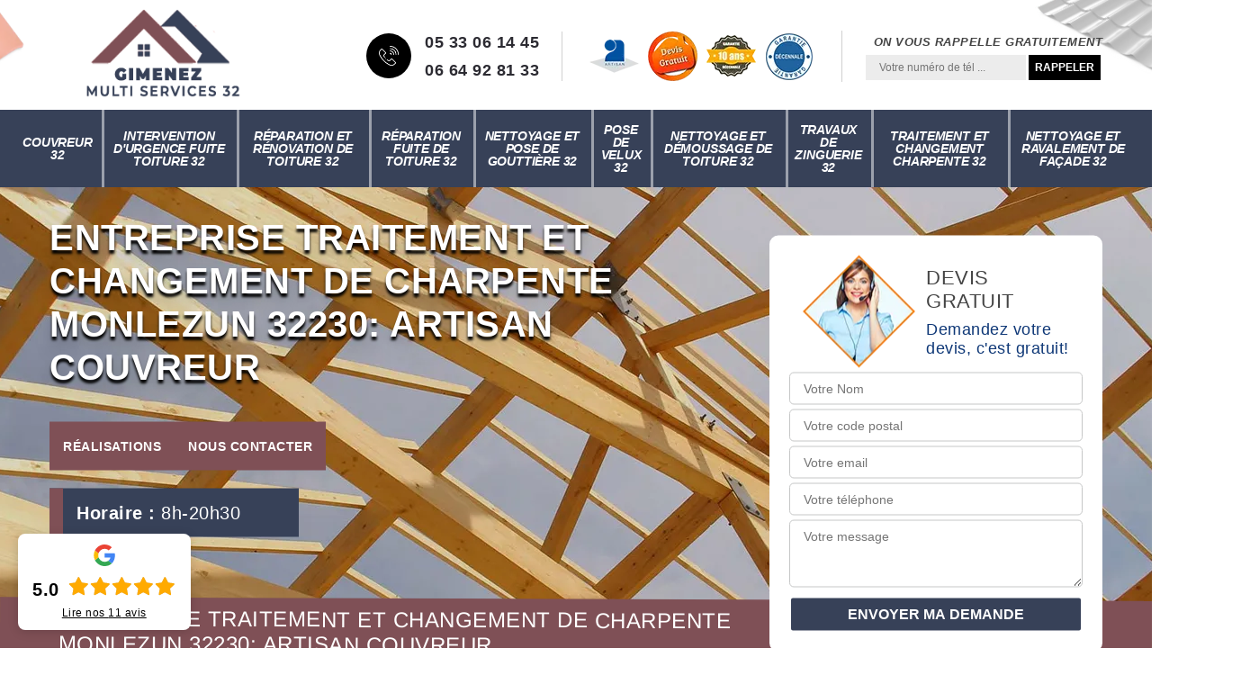

--- FILE ---
content_type: text/html; charset=UTF-8
request_url: https://www.couvreur-facadier-32.fr/entreprise-traitement-changement-charpente-monlezun-32230
body_size: 6072
content:
<!DOCTYPE html>
<html dir="ltr" lang="fr-FR">
<head>
		<meta charset="UTF-8" />
    <meta name=viewport content="width=device-width, initial-scale=1.0, minimum-scale=1.0 maximum-scale=1.0">
    <meta http-equiv="content-type" content="text/html; charset=UTF-8" >
    <title>Entreprise traitement et changement de charpente à Monlezun tel: 05.33.06.14.45</title>
        <meta name="description" content="Excellent couvreur à Monlezun 32230 Gimenez Multi Services 32 réalise des travaux de qualité en traitement et changement de charpente, se déplace gratuitement chez vous">        
  <link rel="shortcut icon" href="/skins/default/images/p/favicon.ico" type="image/x-icon">
	<link rel="icon" href="/skins/default/images/p/favicon.ico" type="image/x-icon">
  <link href="/skins/default/css/style.css" rel="stylesheet" type="text/css"/>
  <link rel="preconnect" href="https://www.googletagmanager.com">
<link rel="preconnect" href="https://nominatim.openstreetmap.org"></head>

<body class="Desktop ville">
    
    <header class="header"><div class="header-top"><div class="container"><div class="d-flex align-items-center justify-content-between"><a href="/" title="logo-couvreur-32-gimenez-multi-services-32" class="logo"><img loading="lazy" src="/skins/default/images/p/Logo-gimenez-multi-services-32.png" loading="lazy" alt="couvreur-gimenez-multi-services-32"/></a><div class="right-block"><div class="topRight d-flex align-items-center justify-content-end"><div class="tel_top"><i class="icon icon-phone"><img loading="lazy" src="/skins/default/images/img/fixe-bl.webp" loading="lazy" alt="icon"></i><div><a href="tel:0533061445">05 33 06 14 45</a><a href="tel:0664928133">06 64 92 81 33 </a></div></div><div class="logo-divres"><img loading="lazy" src="/skins/default/images/img/logo_artisan.webp" loading="lazy" alt="logo_artisan"/><img loading="lazy" src="/skins/default/images/img/logo_devisGratuit.webp" loading="lazy" alt="logo_devisGratuit"/><img loading="lazy" src="/skins/default/images/img/logo_gdecennale.webp" loading="lazy" alt="logo_gdecennale"/><img loading="lazy" src="/skins/default/images/img/logo_gers.webp" loading="lazy" alt="logo_gers"/></div><div class="rappel_top"><strong>On vous rappelle gratuitement</strong><form action="/message.php" method="post" id="rappel_immediat"><input type="text" name="mail" id="mail2" value=""><input type="hidden" name="type" value="rappel"><input type="text" name="numtel" required="" placeholder="Votre numéro de tél ..." class="form-input"><input type="submit" name="OK" value="RAPPELER" class=" btn btn-submit"></form></div></div></div></div></div></div><nav class="nav"><div class="container"><ul class="nav-list"><li class="nav-item"><a href="/">Couvreur 32</a></li><li class="nav-item"><a href="intervention-d-urgence-fuite-toiture-gers-32">Intervention d'urgence fuite toiture 32</a></li><li class="nav-item"><a href="reparation-et-renovation-de-toiture-gers-32">Réparation et rénovation de toiture 32</a></li><li class="nav-item"><a href="entreprise-reparation-fuite-toiture-gers-32">Réparation fuite de toiture 32</a></li><li class="nav-item"><a href="entreprise-nettoyage-pose-gouttiere-gers-32">Nettoyage et pose de gouttière 32</a></li><li class="nav-item"><a href="entreprise-pose-velux-gers-32">Pose de velux 32</a></li><li class="nav-item"><a href="entreprise-nettoyage-demoussage-toiture-gers-32">Nettoyage et démoussage de toiture 32</a></li><li class="nav-item"><a href="entreprise-travaux-zinguerie-gers-32">Travaux de zinguerie 32</a></li><li class="nav-item"><a href="entreprise-traitement-changement-charpente-gers-32">Traitement et changement charpente 32</a></li><li class="nav-item"><a href="entreprise-nettoyage-ravalement-facade-gers-32">Nettoyage et ravalement de façade 32</a></li></ul></div></nav></header>
    <div class="containerslider"><div class="homeslider"><div class="fullImg" style="background-image: url('/skins/default/images/p/traitement-et-changement-de-charpente-32.webp');"></div></div><div class="caption"><div class="container"><div class="row align-items-center"><div class="col-md-8"><div class="text-caption"><div><div class="h1">Entreprise traitement et changement de charpente Monlezun 32230: artisan couvreur</div></div><div class="btn_"><a href="/realisations" class="btn-rea">Réalisations</a><a href="/contact" class="btn-rea">Nous contacter</a></div><div class="horaire"><strong>Horaire : </strong>  8h-20h30</div><div class="logo_urgence"><img loading="lazy" class="urgences" src="/skins/default/images/img/urgence.webp" loading="lazy" alt="urgence"/></div></div></div><div class="col-md-4"><div class="Devisgratuit"><div class="titreD"><img loading="lazy" src="/skins/default/images/img/call.webp" loading="lazy" alt=""/><div><div class="h2 devis">Devis gratuit</div><span>Demandez votre devis, c'est gratuit!</span></div></div><form action="/message.php" method="post" id="FormDevis"><input type="text" name="mail" id="mail" value=""><input type="text" name="nom" required="" class="form-input" placeholder="Votre Nom"><input type="text" name="code_postal" required="" class="form-input" placeholder="Votre code postal"><input type="text" name="email" required="" class="form-input" placeholder="Votre email"><input type="text" name="telephone" required="" class="form-input" placeholder="Votre téléphone"><textarea name="message" required="" class="form-input" placeholder="Votre message"></textarea><input type="submit" value="Envoyer ma demande" class="btn btn-submit"></form></div></div></div></div><div class="text-slider-D"><div class="container"><div class="h1">Entreprise traitement et changement de charpente Monlezun 32230: artisan couvreur</div></div></div></div></div><div class="Contenu"><div class="container"><div class="corps"><div class="row"><div class="col-12"><div class="mainleft"><div class="introArticle"></div><div class="competences"><div id="sliderComp" class="row"><div class="col-lg-3 col-md-4"><a href="/" class="item-comp "><img loading="lazy" src="/skins/default/images/p/cat-gimenez-multi-services-32-couvreur-32.webp" loading="lazy" alt="couvreur-32"/><div class="h3">Couvreur 32</div></a></div><div class="col-lg-3 col-md-4"><a href="intervention-d-urgence-fuite-toiture-gers-32" class="item-comp "><img loading="lazy" src="/skins/default/images/p/cat-gimenez-multi-services-32-intervention-d-urgence-fuite-toiture-32.webp" loading="lazy" alt="intervention-d-urgence-fuite-toiture-32"/><div class="h3">Intervention d'urgence fuite toiture 32</div></a></div><div class="col-lg-3 col-md-4"><a href="reparation-et-renovation-de-toiture-gers-32" class="item-comp "><img loading="lazy" src="/skins/default/images/p/cat-gimenez-multi-services-32-reparation-et-renovation-de-toiture-32.webp" loading="lazy" alt="reparation-et-renovation-de-toiture-32"/><div class="h3">Réparation et rénovation de toiture 32</div></a></div><div class="col-lg-3 col-md-4"><a href="entreprise-reparation-fuite-toiture-gers-32" class="item-comp "><img loading="lazy" src="/skins/default/images/p/cat-gimenez-multi-services-32-reparation-fuite-de-toiture-32.webp" loading="lazy" alt="reparation-fuite-de-toiture-32"/><div class="h3">Réparation fuite de toiture 32</div></a></div><div class="col-lg-3 col-md-4"><a href="entreprise-nettoyage-pose-gouttiere-gers-32" class="item-comp "><img loading="lazy" src="/skins/default/images/p/cat-gimenez-multi-services-32-nettoyage-et-pose-de-gouttiere-32.webp" loading="lazy" alt="nettoyage-et-pose-de-gouttiere-32"/><div class="h3">Nettoyage et pose de gouttière 32</div></a></div><div class="col-lg-3 col-md-4"><a href="entreprise-pose-velux-gers-32" class="item-comp "><img loading="lazy" src="/skins/default/images/p/cat-gimenez-multi-services-32-pose-de-velux-32.webp" loading="lazy" alt="pose-de-velux-32"/><div class="h3">Pose de velux 32</div></a></div><div class="col-lg-3 col-md-4"><a href="entreprise-nettoyage-demoussage-toiture-gers-32" class="item-comp "><img loading="lazy" src="/skins/default/images/p/cat-gimenez-multi-services-32-nettoyage-et-demoussage-de-toiture-32.webp" loading="lazy" alt="nettoyage-et-demoussage-de-toiture-32"/><div class="h3">Nettoyage et démoussage de toiture 32</div></a></div><div class="col-lg-3 col-md-4"><a href="entreprise-travaux-zinguerie-gers-32" class="item-comp "><img loading="lazy" src="/skins/default/images/p/cat-gimenez-multi-services-32-travaux-de-zinguerie-32.webp" loading="lazy" alt="travaux-de-zinguerie-32"/><div class="h3">Travaux de zinguerie 32</div></a></div><div class="col-lg-3 col-md-4"><a href="entreprise-traitement-changement-charpente-gers-32" class="item-comp "><img loading="lazy" src="/skins/default/images/p/cat-gimenez-multi-services-32-traitement-et-changement-charpente-32.webp" loading="lazy" alt="traitement-et-changement-charpente-32"/><div class="h3">Traitement et changement charpente 32</div></a></div><div class="col-lg-3 col-md-4"><a href="entreprise-nettoyage-ravalement-facade-gers-32" class="item-comp "><img loading="lazy" src="/skins/default/images/p/cat-gimenez-multi-services-32-nettoyage-et-ravalement-de-facade-32.webp" loading="lazy" alt="nettoyage-et-ravalement-de-facade-32"/><div class="h3">Nettoyage et ravalement de façade 32</div></a></div></div></div><div class="contenublock"><div class="Block Block0"><div class="bloc-une"><h1>Gimenez Multi Services 32 est apte à prendre en main le changement de tous types de charpente à Monlezun</h1><p>Les charpentes peuvent être composées de divers matériaux. On peut distinguer les charpentes en bois, très résistant et constituent de parfait isolant. Le bois est le matériau le plus utilisé dans la confection des charpentes. On distingue aussi le béton qui est un matériau très résistant aux intempéries et esthétiques. Le métal, quant à lui, est le matériau le plus utilisé pour les charpentes des bâtiments industriels grâce à sa flexibilité et sa légèreté. Quel que soit le type de votre charpente, Gimenez Multi Services 32 est apte à effectuer le changement de votre charpente dans les normes de qualité.</p></div></div><div class="Block Block1"><div class="bloc-tt"><h2>Gimenez Multi Services 32 maitrise parfaitement les calculs d’assemblage pour assurer le changement de votre charpente dans le 32230</h2></div><div class="bgImgF" style="background-image: url(/photos/941535-traitement-et-changement-de-charpente-gimenez-multi-services-32-1.jpg)"></div><div class="bloc-une"><p>Pour assurer un assemblage parfait lors de la rénovation de votre charpente, Gimenez Multi Services 32 maitrise là la perfection les calculs de mesures. Vous bénéficierez ainsi d’une charpente respectant toutes les normes en matière de qualité sans la moindre erreur dans la réalisation de l’opération. En effet, après analyse du type de votre charpente, de l’inclinaison de la pente, des charges permanentes et temporaires… je suis apte à effectuer des calculs précis afin de vous garantir un résultat parfait. Si vous résidez à Monlezun, n’attendez pas pour me remettre en toute confiance la rénovation de votre charpente.</p></div></div><div class="Block Block2"><div class="bloc-tt"><h2>Gimenez Multi Services 32 : Pour un résultat parfait dans le changement ou le traitement de votre charpente avec à Monlezun</h2></div><div class="bgImgF" style="background-image: url(/photos/941535-traitement-et-changement-de-charpente-gimenez-multi-services-32-2.jpg)"></div><div class="bloc-une"><p>La charpente joue un rôle important dans la résistance et l’aspect visuel de votre toiture. A force de traverser le temps, la durée de vie de votre charpente finira par diminuer. En effet, que ce soit par vieillissement ou par les agressions des insectes et de l’humidité, il est impératif de l’entretenir ou de le rénover selon son état. Si vous souhaitez effectuer un changement ou un traitement de votre charpente, appelez Gimenez Multi Services 32 sans attendre. Je vous garantirai des résultats sans faille en œuvrant avec qualité et professionnalisme pour toute intervention.</p></div></div><div class="Block Block3"><div class="bloc-tt"><h2>Gimenez Multi Services 32 prendra en main le traitement curatif de votre charpente infectée à Monlezun</h2></div><div class="bgImgF" style="background-image: url(/photos/941535-traitement-et-changement-de-charpente-gimenez-multi-services-32-3.jpg)"></div><div class="bloc-une"><p>Le traitement curatif est indispensable pour désinfecter une charpente envahie par les insectes xylophages et les champignons. Ce type de traitement consiste à éliminer en profondeur tous les parasites présents sur votre charpente. Si vous constatez la présence de petits trous et des petits bruits de bois grignoté émanant de votre charpente, n’hésitez pas à faire appel à Gimenez Multi Services 32 pour identifier efficacement les problèmes. Je pourrai, après un diagnostic complet, définir les produits adéquats pour apporter le traitement idéal dont votre charpente a besoin.</p></div></div><div class="Block Block4"><div class="toggle-title et-clearfix"><h2 class="toggle-title-tag">Pourquoi effectuer un traitement ou un changement de charpente ?</h2><span class="toggle-ind icon icon-plus"><img loading="lazy" src="/skins/default/images/img/plus.webp" loading="lazy" alt="icon"></span></div><div class="toggle-content et-clearfix"><p>Plusieurs facteurs peuvent pousser un propriétaire à songer au traitement ou au remplacement de la charpente de sa maison ou bâtiment. En effet, en traversant le temps, les mousses et les mérules attirées par l’humidité peuvent trouver refuge sur votre charpente. Dans le cas ù vous avez une charpente en bois, des insectes xylophages pourraient ronger le bois de construction. Tout cela peut engendrer de grave problèmes. Gimenez Multi Services 32 est apte à prendre en main le traitement ou la rénovation de votre charpente afin que vous bénéficiez d’une couverture solide, saine et résistante.</p></div></div><div class="Block Block5"><div class="toggle-title et-clearfix"><h2 class="toggle-title-tag">Une garantie du respect des normes de strictes de sécurité pour le changement de votre charpente</h2><span class="toggle-ind icon icon-plus"><img loading="lazy" src="/skins/default/images/img/plus.webp" loading="lazy" alt="icon"></span></div><div class="toggle-content et-clearfix"><p>Pour les travaux de cette ampleur, le maintien de la sécurité est primordial. En effet, s’effectuant en hauteur, il faut toujours prévoir toutes les mesures et les équipements de sécurité afin de mener à bien le changement d’une charpente. Avec Gimenez Multi Services 32 vous serez garantis d’une prestation de qualité irréprochable suivant toutes les normes de sécurité avec des équipements de qualité. N’attendez donc pas longtemps pour me confier le changement de votre charpente à Monlezun. Je veillerai à satisfaire toutes vos demandes.</p></div></div><div class="Block Block6"><div class="toggle-title et-clearfix"><h2 class="toggle-title-tag">Gimenez Multi Services 32 à votre service à Monlezun pour vous offrir une charpente apte à assurer son rôle</h2><span class="toggle-ind icon icon-plus"><img loading="lazy" src="/skins/default/images/img/plus.webp" loading="lazy" alt="icon"></span></div><div class="toggle-content et-clearfix"><p>La charpente est la structure de votre bâtisse qui a pour rôle de soutenir votre toiture et garantir sa solidité. Elle est ce qui soutient les matériaux de votre toiture tels que l'isolation, l'écran sous-toiture, le vide sous-toit et autres. Pour que votre charpente puisse assurer son rôle, Gimenez Multi Services 32 offre ses services de qualité à Monlezun pour prendre en main son entretien. Dans le cas où vous déciderez de faire une rénovation de charpente, je vous garantirai une prestation de haute qualité afin que vous ayez une nouvelle charpente impeccable et apte à traverser le temps.</p></div></div><div class="Block Block7"><div class="toggle-title et-clearfix"><h2 class="toggle-title-tag">Gimenez Multi Services 32 est apte à effectuer un traitement préventif efficace pour votre charpente à Monlezun</h2><span class="toggle-ind icon icon-plus"><img loading="lazy" src="/skins/default/images/img/plus.webp" loading="lazy" alt="icon"></span></div><div class="toggle-content et-clearfix"><p>En général, le traitement préventif s’effectue au moment de la construction de votre couverture lors de la pose de la charpente. En tant que traitement de prévention, cette opération se fait donc sur une charpente saine afin d’éviter l’envahissement des mousses et des insectes xylophages. Pour cette intervention, Gimenez Multi Services 32 appliquera des produits fongicides et des insecticides sur l’intégralité de la surface de votre charpente en bois. L’application se fera à l’aide d’une brosse, d’un pinceau ou par le biais d’un pulvérisateur.</p></div></div><div class="Block Block8"><div class="toggle-title et-clearfix"><h2 class="toggle-title-tag">Gimenez Multi Services 32 : Un professionnel pour assurer le traitement et le changement de votre charpente à Monlezun et ses environs</h2><span class="toggle-ind icon icon-plus"><img loading="lazy" src="/skins/default/images/img/plus.webp" loading="lazy" alt="icon"></span></div><div class="toggle-content et-clearfix"><p>Vous recherchez un professionnel sérieux et compétent pour prendre en main le traitement ou le changement de votre charpente ? Gimenez Multi Services 32 est disposé à vous fournir une main d’œuvre de qualité irréprochable. Je suis apte à vous offrir une charpente impeccable et esthétique. Œuvrant depuis des années dans ce domaine, je saurai répondre à toutes vos moindres demandes. Particuliers ou grandes entreprises, n’hésitez pas à faire appel à mes services si vous souhaitez bénéficier d’un travail bien fait.</p></div></div><div class="Block Block9"><div class="toggle-title et-clearfix"><h2 class="toggle-title-tag">Gimenez Multi Services 32 maitrise tous les équipements nécessaires pour effectuer la rénovation de votre charpente</h2><span class="toggle-ind icon icon-plus"><img loading="lazy" src="/skins/default/images/img/plus.webp" loading="lazy" alt="icon"></span></div><div class="toggle-content et-clearfix"><p>Pour effectuer une rénovation de charpente suivant les normes de qualité, Gimenez Multi Services 32 dispose des meilleurs matériels. Avec mon expertise et mon savoir-faire, je maitrise parfaite les outils nécessaires pour effectuer la réfection de votre charpente. Pour assurer avec efficacité le changement de votre charpente je dispose de tous les matériels pour bois et des outils pour le traçage et le métrage. Je peux ainsi vous garantir un résultat répondant aux normes en matière de qualité dans l’exercice de mon métier. Faite confiance en mes compétences pour le changement de votre charpente à Monlezun.</p></div></div><div class="Block Block10"><div class="toggle-title et-clearfix"><h2 class="toggle-title-tag">Le traitement de votre charpente à Monlezun avec les services de Gimenez Multi Services 32</h2><span class="toggle-ind icon icon-plus"><img loading="lazy" src="/skins/default/images/img/plus.webp" loading="lazy" alt="icon"></span></div><div class="toggle-content et-clearfix"><p>Les termites, les vrillettes, les insectes xylophages et les champignons peuvent attaquer votre charpente au fil du temps. Dans le cas où vous remarquez la présence de ces problèmes, il est nécessaire de traiter votre charpente au plus vite afin d’éviter l’accumulation des dégâts. Vous pouvez compter sur les compétences de Gimenez Multi Services 32 pour prendre en main le traitement de votre charpente. Doté d’un savoir-faire et d’une expertise sans faille dans ce domaine, je suis apte à réaliser différents types de traitements pour votre charpente à Monlezun.</p></div></div><div class="twoBox"><div class="row"><div class="col-lg-4 block-first"></div><div class="col-lg-4 block-middle"></div><div class="col-lg-4 block-last"></div></div></div><div class="accordeon-inner"></div></div></div></div></div></div></div></div><div class="categoriesList"><div class="container"><div class="Services"><h2 class="Titre">Autres services</h2><div class="Liens"><a href="/entreprise-couverture-couvreur-monlezun-32230">Couvreur Monlezun</a><a href="/entreprise-reparation-fuite-toiture-monlezun-32230">Réparation fuite de toiture Monlezun</a><a href="/entreprise-nettoyage-pose-gouttiere-monlezun-32230">Nettoyage et pose de gouttière Monlezun</a><a href="/entreprise-pose-velux-monlezun-32230">Pose de velux Monlezun</a><a href="/entreprise-nettoyage-demoussage-toiture-monlezun-32230">Nettoyage et démoussage de toiture Monlezun</a><a href="/entreprise-travaux-zinguerie-monlezun-32230">Travaux de zinguerie Monlezun</a><a href="/entreprise-nettoyage-ravalement-facade-monlezun-32230">Nettoyage et ravalement de façade Monlezun</a><a href="/intervention-d-urgence-fuite-toiture-monlezun-32230">Entreprise d'intervention d'urgence fuite toiture Monlezun 32230</a><a href="/reparation-et-renovation-de-toiture-monlezun-32230">Service de réparation et rénovation de toiture Monlezun 32230</a></div></div></div></div>
    <footer id="footer"><div class="container"><div class="info-footer"><div class="d-md-flex align-items-center justify-content-between"><p class="adresse"><span class="adresse_2"><i class="icon icon-map"><img loading="lazy" src="/skins/default/images/img/adresse-bl.webp" loading="lazy" alt="icon"></i><span>8 chemin de la hount de long <br/> 32550 Pavie</span></span></p><p class="tel"><i class="icon icon-phone"><img loading="lazy" src="/skins/default/images/img/fixe-bl.webp" loading="lazy" alt="icon"></i><span><span><a href="tel:0533061445">05 33 06 14 45</a></span><span><a href="tel:0664928133">06 64 92 81 33 </a></span></span></p></div></div></div><div class="footer-bot"><div class="container"><p class="copyright">©2025 - 2025 Tout droit réservé  -  <a href="/mentions-legales" title="Mentions légales">Mentions légales</a></p></div></div></footer>
</body>

<script src="/js/jquery-3.6.0.min.js"></script>
<script src="/js/scripts.js"></script>
<script src="skins/default/js/jquery.sticky.js"></script>
<script src="skins/default/js/slick.min.js"></script>


<script type="text/javascript">   
    var Support = 'Desktop';
    $(document).ready(function(){

        // Js lancés une fois la page chargée
        
  
    // scripts à lancer une fois la page chargée
          initAnalytics('_');
    
        //sticky
        $(".header").sticky({ topSpacing: 0 });
        // Append the mobile icon nav
        $('.nav-item').has('ul').prepend('<span class="nav-click"><i class="nav-arrow"></i></span>');
        $('.nav-mobile').click(function(){
            $('.nav-list').toggle();
        });
        $('.nav-list').on('click', '.nav-click', function(){
            $(this).siblings('.nav-submenu').toggle();
            $(this).children('.nav-arrow').toggleClass('nav-rotate');
            
        });
    
        $('.homeslider').slick({
          arrows:false,
          fade:true,
          speed:1000,
          autoplay: true,
          autoplaySpeed: 3000,
          pauseOnHover:false,
        });

        $('#sliderComp').slick({
          slidesToShow: 4,
         slidesToScroll: 1,
            arrows:false,
            speed:1000,
            autoplay: true,
            autoplaySpeed: 3000,
        });


        $('.mainleft').find('.introArticle').append($('.Block0'));

        $('.contenublock').find('.twoBox .block-first').append($('.Block1'));
        $('.contenublock').find('.twoBox .block-middle').append($('.Block2'));
        $('.contenublock').find('.twoBox .block-last').append($('.Block3'));
        //accordeon
        $('.contenublock').find('.accordeon-inner').append($('.Block4, .Block5, .Block6, .Block7, .Block8, .Block9, .Block10'));
        $(".toggle-title").on("click", function() {
          if ($(this).hasClass("active")) {
            $(this).removeClass("active");
            $(this)
              .siblings(".toggle-content")
              .slideUp(200);
            $(".toggle-title i")
              .removeClass("icon-angle-up")
              .addClass("fa-plus");
          } else {
            $(".toggle-title i")
              .removeClass("icon-angle-up")
              .addClass("fa-plus");
            $(this)
              .find("i")
              .removeClass("fa-plus")
              .addClass("icon-angle-up");
            $(".toggle-title").removeClass("active");
            $(this).addClass("active");
            $(".toggle-content").slideUp(200);
            $(this)
              .siblings(".toggle-content")
              .slideDown(200);
          }
        });
    });
  </script>

</html>
